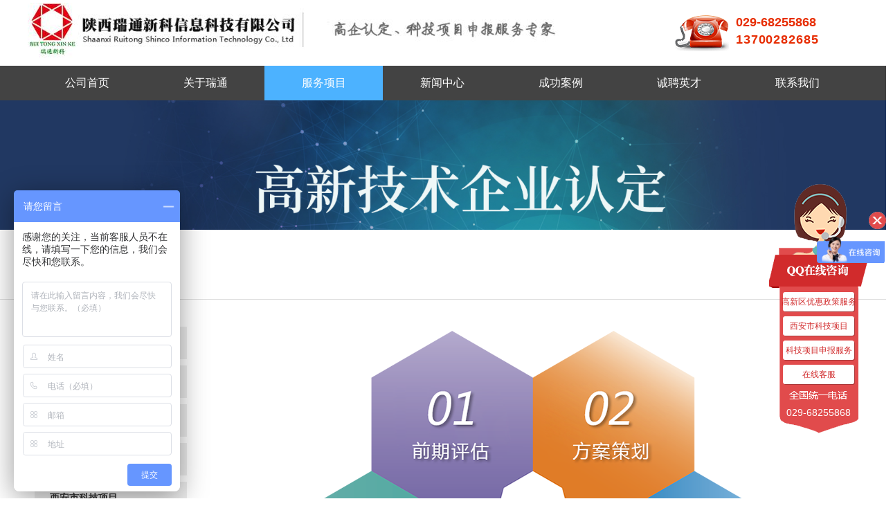

--- FILE ---
content_type: text/html; charset=utf-8
request_url: http://www.sxrtxk.com/list/index/cid/298.html
body_size: 4741
content:
<!doctype html>
<html>
<head>
<meta http-equiv="Content-Type" content="text/html; charset=utf-8" />
<meta http-equiv="X-UA-Compatible" content="IE=edge">
<title>高企认定,科技型中小企业,研发费用加计扣除,陕西瑞通新科-陕西瑞通新科信息科技有限公司</title><meta name="keywords" content="高企认定,科技型中小企业,研发费用加计扣除,陕西瑞通新科" /> 
<meta name="description" content="前期评估-方案策划-材料准备-专家评审-公告发证-领取奖励" />
<link href="/Public/default/css/css.css" rel="stylesheet" type="text/css" />
<link href="/Public/default/css/animate.css" rel="stylesheet" type="text/css" />
<script type="text/javascript" src="/Public/default/js/jquery-1.9.1.min.js" ></script>
<script type="text/javascript" src="/Public/default/js/jquery.SuperSlide.2.1.1.js" ></script>
<script type="text/javascript" src="/Public/default/js/wow.js" ></script>

<script>
if (!(/msie [6|7|8|9]/i.test(navigator.userAgent))){
	 new WOW().init();
	};
</script>

<!--[if IE 6]
<script src="/Public/default/js/DD_belatedPNG_0.0.8a-min.js" language="javascript" type="text/javascript"></script>
<script>
  DD_belatedPNG.fix('#top_logo');   /* string argument can be any CSS selector */
</script>
[endif]-->

<meta name="__hash__" content="9070a4c248f2cdca77762d43aff7ea2e_c32b9c7f54e6ae826b9feb5eb73410a5" /></head>

<body>
<div class="header">
    <div class="warp">
		<div class="logo"><a href="http://www.sxrtxk.com/" title="陕西瑞通新科信息科技有限公司"><img src="/uploads/img1/20190521/5ce35be81fb4b.png!800X800.jpg" alt="陕西瑞通新科信息科技有限公司"></a></div>
		<div class="pcall">
			<img class="img1" src="/Public/default/images/call.png"/>
			<div class="header_tel">
				<p>029-68255868</p>
				<p>13700282685</p>
			</div>
			<div class="clear"></div>
		</div>
		<div class="clear"></div> 	
	</div>
</div>
<div class="nav">    
	<div class="warp">
	    <ul>
		    <li class=""><a href="http://www.sxrtxk.com/" title="陕西瑞通新科信息科技有限公司">公司首页</a></li>
		    										<li class=""><a href="/list/index/cid/242.html" title='关于瑞通'>关于瑞通</a>	
			<!-- 二级导航开关配置 -->
			<ul>  
					             
				</ul>		    </li>			<li class="hover"><a href="/list/index/cid/278.html" title='服务项目'>服务项目</a>  
				
			<!-- 二级导航开关配置 -->
			<ul>  
					<li>
						 	<a href='/list/index/cid/278.html' title='高新技术企业认定'>高新技术企业认定</a>
						</li><li>
						 	<a href='/list/index/cid/279.html' title='研发费用加计扣除'>研发费用加计扣除</a>
						</li><li>
						 	<a href='/list/index/cid/280.html' title='高新区优惠政策服务'>高新区优惠政策服务</a>
						</li><li>
						 	<a href='/list/index/cid/281.html' title='企业技术中心认定'>企业技术中心认定</a>
						</li><li>
						 	<a href='/list/index/cid/283.html' title='西安市科技项目'>西安市科技项目</a>
						</li><li>
						 	<a href='/list/index/cid/282.html' title='科技项目申报服务'>科技项目申报服务</a>
						</li><li>
						 	<a href='/list/index/cid/302.html' title='双软评估'>双软评估</a>
						</li><li>
						 	<a href='/list/index/cid/306.html' title='科技型中小企业'>科技型中小企业</a>
						</li>             
				</ul>		    </li>			<li class=""><a href="/list/index/cid/259.html" title='新闻中心'>新闻中心</a>  
				
			<!-- 二级导航开关配置 -->
			<ul>  
					<li>
						 	<a href='/list/index/cid/259.html' title='公司新闻'>公司新闻</a>
						</li><li>
						 	<a href='/list/index/cid/260.html' title='通知公告'>通知公告</a>
						</li><li>
						 	<a href='/list/index/cid/270.html' title='政策法规'>政策法规</a>
						</li>             
				</ul>		    </li>							<li class=""><a href="/list/index/cid/265.html" title='成功案例'>成功案例</a>	
			<!-- 二级导航开关配置 -->
			<ul>  
					             
				</ul>		    </li>							<li class=""><a href="/list/index/cid/240.html" title='诚聘英才'>诚聘英才</a>	
			<!-- 二级导航开关配置 -->
			<ul>  
					             
				</ul>		    </li>							<li class=""><a href="/list/index/cid/180.html" title='联系我们'>联系我们</a>	
			<!-- 二级导航开关配置 -->
			<ul>  
					             
				</ul>		    </li>
		</ul>
		<div class="clear"></div> 
	</div>
</div>


<!-- 二级banner -->
<div class="banner_ej">
		<img src="/uploads/img1/20220920/63296f3f6295b.png" alt="高新技术企业认定" width="100%">
</div>

<div class="clear"></div>

<div class="content">
		

		
	<div class="lefttop">
	<h3 class="left_title">
		<span>服务项目</span>	
		<p>Service</p>
	</h3>
	</div>
<div class="left fl">
	<div class="left_nav">
		<ul>	
						<li class="hover"><a href="/list/index/cid/278.html" title="高新技术企业认定">高新技术企业认定</a></li>			<li class=""><a href="/list/index/cid/279.html" title="研发费用加计扣除">研发费用加计扣除</a></li>			<li class=""><a href="/list/index/cid/280.html" title="高新区优惠政策服务">高新区优惠政策服务</a></li>			<li class=""><a href="/list/index/cid/281.html" title="企业技术中心认定">企业技术中心认定</a></li>			<li class=""><a href="/list/index/cid/283.html" title="西安市科技项目">西安市科技项目</a></li>			<li class=""><a href="/list/index/cid/282.html" title="科技项目申报服务">科技项目申报服务</a></li>			<li class=""><a href="/list/index/cid/302.html" title="双软评估">双软评估</a></li>			<li class=""><a href="/list/index/cid/306.html" title="科技型中小企业">科技型中小企业</a></li>		</ul>
	</div>
	</div>
<script type="text/javascript">
$(function(){
	$('.right').css({'width':'940px'})
})
</script>

	<div class="lefttop">
	<h3 class="left_title">	
		<span>服务项目</span>
		<p>Service</p>
	</h3>
	</div>

<!--<div class="left_contact_title">
    <span>联系方式</span>
    <p>13700282685</p>
</div>
<div class="left_contact">
    <p class="left_qq"><a href="tencent://message/?uin=3034084137&Site=SuperNic&Menu=yes ">3034084137</a></p>
	<p class="left_address">陕西省西安市高新区锦业路6号绿地领海大厦1幢11505室</p>
</div>

<div class="left_news_title">
	<span>最新新闻</span>
	<a href="/list/index/cid/1.html" title="更多">>更多</a>
</div>
<div class="left_news">
	<ul>	
			</ul>
</div> -->



	<div class="right fr">
	    <div class="right_title">
			<span class="right_name">服务流程</span>
			<p>您当前的位置：<a href="http://www.sxrtxk.com/">首页</a>&gt;&gt;<a href="/list/index/cid/219.html">服务项目</a>&gt;&gt;<a href="/list/index/cid/278.html">高新技术企业认定</a>&gt;&gt;<a href="/list/index/cid/298.html">服务流程</a></p>
		</div>
		<div class="right_con">
		<p style="text-align: center;"><img src="/uploads/img1/20190321/1553151128477351.png" title="1553151128477351.png" alt="a817fb3905e650aef2f68f99099e080a.png"/></p>		</div>						
	</div>
	<div class=" clear"></div>

</div>

<div class="foot">
	<div class="footnav">
						<a href="/list/index/cid/242.html" title="关于瑞通">关于瑞通</a><a href="/list/index/cid/278.html" title="服务项目">服务项目</a>
			<a href="/list/index/cid/259.html" title="新闻中心">新闻中心</a>
							<a href="/list/index/cid/265.html" title="成功案例">成功案例</a>				<a href="/list/index/cid/240.html" title="诚聘英才">诚聘英才</a>				<a href="/list/index/cid/180.html" title="联系我们">联系我们</a>	</div>
	<div class="footlink">
		<span>友情链接：</span>
		<a href="http://www.qyec.com" target="_blank" title="企商网">企商网</a><a href="http://www.xazcit.com" target="_blank" title="至成科技">至成科技</a>	</div>
	<div class="footprobox">
		<div class="linbox">
			<h2>在线留言</h2>
			<form action="/list/guestbook_add.html" method="post">
				<ul>
					<li><input type="text" name="username" placeholder="姓&nbsp;名" /></li>
					<li><input type="text" name="tel" placeholder="手机号码"/></li>
					<li><textarea name="content" placeholder="内&nbsp;容"></textarea></li>
					<li>
						<input type="text" name="vcode" placeholder="验证码" style="width: 170px;float: left;"/>
						<img src="/home/public/verify.html" alt="验证码" id="VCode" style="height:32px;width:140px;margin-left:15px;float:left;border-radius:5px;" onClick="javascript:changeVcode(this);"/>
						<div class="clear"></div>
					</li>
					<div class="clear"></div>
					<li><input class="btn" type="submit" value="提交"/></li>
				</ul>
			<input type="hidden" name="__hash__" value="9070a4c248f2cdca77762d43aff7ea2e_c32b9c7f54e6ae826b9feb5eb73410a5" /></form>
		</div>
		<div class="xxzl">
			<p>咨询热线：</p>
			<h2>029-68255868</h2>
			<p>地&nbsp;&nbsp;&nbsp;址：陕西省西安市高新区锦业路6号绿地领海大厦1幢11505室</p>
			<p>联系人：宋经理</p>
			<p>手&nbsp;&nbsp;&nbsp;机：13700282685</p>
			<p>电&nbsp;&nbsp;&nbsp;话：029-68255868,68255869</p>
			<p>
				邮&nbsp;&nbsp;&nbsp;箱：<a href="mailto:asxrtxk@126.com" title="点击发送邮件到sxrtxk@126.com">sxrtxk@126.com</a>&nbsp;&nbsp;&nbsp;QQ群：530981996			</p>
		</div>
		<div class="footerwm">
			<ul>
				<li><img src="/uploads/img1/20200224/5e532ef38f149.jpg!800X800.jpg" alt="订阅号二维码"/><p>订阅号二维码</p></li>
				<li><img src="/uploads/img1/20200224/5e532c2c50afc.jpg!800X800.jpg" alt="服务号二维码"/><p>服务号二维码</p></li>
			</ul>
		</div>
	</div>
	<div class="clear"></div>
</div>
<div class="footbot">
	© Copyright 2018-2025陕西瑞通新科信息科技有限公司&nbsp;&nbsp;&nbsp;
	<span class="industry"><a href="https://beian.miit.gov.cn" target="_blank">陕ICP备17023762号-1</a></span>&nbsp;&nbsp;&nbsp;
	技术支持：<a href="http://www.xazcit.com" target="_blank" title="西安至成信息科技有限公司">至成科技</a>&nbsp;&nbsp;&nbsp;
	<script>
var _hmt = _hmt || [];
(function() {
  var hm = document.createElement("script");
  hm.src = "https://hm.baidu.com/hm.js?6b78daccd21321dfd41000fc6466a559";
  var s = document.getElementsByTagName("script")[0]; 
  s.parentNode.insertBefore(hm, s);
})();
</script>

</div>

		<div class="onlinebox">
			<div class="olboxtop">
				<div class="closeol"></div>
			</div>
			<ul>
				<li>
						<a href="/list/index/cid/280.html" title="高新区优惠政策服务">高新区优惠政策服务</a>
					</li><li>
						<a href="/list/index/cid/283.html" title="西安市科技项目">西安市科技项目</a>
					</li><li>
						<a href="/list/index/cid/282.html" title="科技项目申报服务">科技项目申报服务</a>
					</li>				<li><a href="tencent://message/?uin=3034084137&Site=SuperNic&Menu=yes" title="在线客服">在线客服</a></li>
			</ul>
			<div class="olboxbot">029-68255868</div>
		</div>
		<script type="text/javascript">
		$(function(){
			$('.closeol').click(function(){$('.onlinebox').fadeOut()})
		})
		</script>

<script type="text/javascript">
function changeVcode(obj){
	$("#VCode").attr("src",'/home/public/verify.html'+ '#'+Math.random());
	return false;
}
</script>



<script type="text/javascript">
$(window).scroll(function(){
//lefttop特效
if($(window).scrollTop() >= 370){
$(".lefttop").addClass("lefteffect");
} else{
$(".lefttop").removeClass("lefteffect");
}
});
// 禁用右键:
function stop(){
    return false;
}
document.oncontextmenu=stop;
document.onselectstart=stop;
//禁止ctrl+s保存功能
window.addEventListener('keydown', function (e) {
    if(e.keyCode == 83 && (navigator.platform.match('Mac') ? e.metaKey : e.ctrlKey)){
        e.preventDefault();
    }
})
</script>





</body>
</html>

--- FILE ---
content_type: text/css
request_url: http://www.sxrtxk.com/Public/default/css/css.css
body_size: 13981
content:
body{ margin:0 auto; padding:0; font-size:12px; font-family:Microsoft YAHEI, Arial, Helvetica, sans-serif; color:#333; min-width:1200px;}
body,html,h1,h2,h3,h4,h5,h6,hr,p,dl,dt,dd,ul,ol,li,pre,form,button,input,textarea,th,select{margin:0;padding:0;}
h1,h3,h3,h4{ font-size:14px;}
.clear{ clear:both;}
a{ color:#333; text-decoration:none;}
a:hover{ text-decoration: none; color:#eb2914;}
img{ border:0 none; vertical-align:top;}
ul li{list-style:none;}
.warp { width:1200px; margin:0 auto;} 
.inp_one { width:200px; height:25px; line-height:25px;}
.inp_small { width:100px; height:25px; line-height:25px;}
#VCode { cursor:pointer;}
.mt {}
.blue { color:#0037FF;}

/*top*/
.header { width:100%; height:95px; background:#fff; margin:0 auto;}
.header .logo { height:80px; float:left; margin-top:4px;}
.header .pcall{float: right;margin-right: 35px;height: 70px;width: 230px;}
.header .pcall img{float: left;}
.header .pcall img.img1{margin-top: 21.5px;margin-right: 10px;}
.header .pcall .header_tel{float:left;width: 135px;height: 60px;margin-top: 20px;line-height: 25px;color:#E72D02;font-size: 18px;font-weight: bold;}
.header .pcall .header_tel p:last-child{letter-spacing: 0.85px;}

/*导航*/
.nav { width:100%; margin:0 auto; height:50px; line-height:50px; background:#434343; position:relative; z-index:999;}
.nav li { width: 171px; float:left; position:relative; text-align:center;}
.nav li a { display:block;  font-size:16px; color:#fff;}
.nav li:hover,.nav li.hover{background: #4CB2FF;color: #fff;}
.nav li:hover ul { display:block;}
.nav li ul {border-top: 1px transparent solid; display:none; position:absolute; top:50px; right:0px;  width:171px;}
.nav li li { float:none; padding:0px; margin:0 auto; line-height:46.5px;background:#4CB2FF;}
.nav li li a:hover{ color:#000;}


/*banner*/
.banner { width:100%; margin:0 auto; position:relative; overflow:hidden;}
.banner .hd { display:none;}
.banner .bd { width:100%; position:relative; z-index:0;}
.banner .bd li { width:100%; position:relative;}
.banner .bd li a { display:block; width:100%;}
.banner .bd img { display:block; width:100%;}
.banner .prev,.banner .next{transition: all 0.3s; position:absolute; left:3%; top:50%; margin-top:-25px; display:block; width:32px; height:40px; background:url(../images/slider-arrow.png) -110px 5px no-repeat; filter:alpha(opacity=0);opacity:0;}
.banner:hover .prev,.banner:hover .next{filter:alpha(opacity=100);opacity:1;}
.banner .next{ left:auto; right:3%; background-position:8px 5px;}
.banner .prev:hover,.banner .next:hover{ filter:alpha(opacity=100);opacity:1;}
.banner_ej { width:100%; margin:0 auto;}
.banner_ej img { width:100%;}

/*友情链接*/
.link { background:#f4f4f4; padding:10px 50px; color:#666; font-size:14px; line-height:35px; margin:20px auto 0 auto;}
.link a { color:#d7d7d7; margin:0 10px 0 15px; color:#666;}

/*脚部*/
.footer { width:100%; margin-top:20px; background:#015eb8; text-align:center; line-height:25px; font-size:14px; color:#fff; padding-bottom:30px;}
.footer a { color:#fff;}
.footer .fotnav { width:100%; background:#0067cb; height:40px; line-height:40px; margin-bottom:30px;}
.footer .fotnav a { margin:0 10px;}

/*在线客服*/
.hide {display: none;}
#leftsead{width:161px;height:290px;position:fixed;bottom:15%;right:0px; z-index:100;}
*html #leftsead{margin-top:258px;position:absolute;top:expression(eval(document.documentElement.scrollTop));}
#leftsead li{width:161px;height:50px;}
#leftsead li img{float:right;}
#leftsead li a{height:49px;float:right;display:block;min-width:47px;max-width:161px;}
#leftsead li a .shows{display:block;}
#leftsead li a .hides{margin-right:-143px;cursor:pointer;cursor:hand;}
#leftsead li a.youhui .hides { display:none;position:absolute;right:143px;}
#leftsead li a.youhui .erwm { display:block; position:absolute; right:0px; top:27px; border:1px dashed #eb2914; padding:5px; background:#fff;}
#p2{width:112px;background-color:#A7D2A9;height:47px;margin-left:47px;border:1px solid #8BC48D;text-align:center;line-height:47px}
#p3{width:112px;background-color:#EC9890;height:47px;margin-left:47px;border:1px solid #E6776C;text-align:center;line-height:47px}
#p1{width:47px;height:49px;float:left}

/************************************************ 首页代码 （多余不用请删除） start*****************************************************/

/**栏目标题**/
.marg { margin:0 30px;}
.title { font-weight:100; font-size:16px; color:#333; border-bottom:1px solid #ddd; height:35px; line-height:35px; margin-bottom:15px;}
.title span { float:left; padding-right:15px; border-bottom:1px solid #f30; height:35px;}
.title a { float:right; font-size:12px; color:#999;}

/**单条列表新闻**/
.only_news { width:380px; float:left; margin-top:20px;}
.only_news .news { width:100%;}
.only_news .news li { padding-left:15px; border-bottom:1px dashed #ddd; font-size:14px; line-height:31px; background:url(../images/newsbg2.png) no-repeat 0 14px;}
.only_news .news li a { float:left; width:70%; overflow:hidden; text-overflow:ellipsis; white-space:nowrap;}
.only_news .news li span { float:right; color:#999; font-size:12px;}

/**带缩略图新闻**/
.pic_news { width:380px; float:left; margin-top:20px;}
.pic_news .news { width:100%;}
.pic_news .news li { margin-bottom:10px; padding-bottom:10px; border-bottom:1px dashed #ddd;}
.pic_news .news li .img { float:left; width:100px; height:60px; border:1px solid #eee;}
.pic_news .news li .img img { width:100%;}
.pic_news .news li .mesg { float:right; width:265px;}
.pic_news .news li .mesg h3 { font-weight:100; font-size:14px;}
.pic_news .news li .mesg h3 a { color:#333; display:block; width:100%; overflow:hidden; text-overflow:ellipsis; white-space:nowrap;}
.pic_news .news li .mesg h3 a:hover { color:#f30;}
.pic_news .news li .mesg p { font-size:12px; color:#999; margin-top:5px; line-height:20px;}

/**首条推荐新闻**/
.tj_news { width:380px; float:left; margin-top:20px;}
.tj_news .news { width:100%;}
.tj_news .news .first_art { margin-bottom:5px; padding-bottom:10px; border-bottom:1px dashed #ddd;}
.tj_news .news .first_art .img { float:left; width:100px; height:60px; border:1px solid #eee;}
.tj_news .news .first_art .img img { width:100%;}
.tj_news .news .first_art .mesg { float:right; width:265px;}
.tj_news .news .first_art .mesg h3 { font-weight:100; font-size:14px;}
.tj_news .news .first_art .mesg h3 a { color:#333; display:block; width:100%; overflow:hidden; text-overflow:ellipsis; white-space:nowrap;}
.tj_news .news .first_art .mesg h3 a:hover { color:#f30;}
.tj_news .news .first_art .mesg p { font-size:12px; color:#999; margin-top:5px; line-height:20px;}
.tj_news .news li { padding-left:15px; border-bottom:1px dashed #ddd; font-size:14px; line-height:30px; background:url(../images/newsbg2.png) no-repeat 0 14px;}
.tj_news .news li a { float:left; width:70%; overflow:hidden; text-overflow:ellipsis; white-space:nowrap;}
.tj_news .news li span { float:right; color:#999; font-size:12px;}

/**选项卡多栏目新闻**/
.tab_news { width:380px; float:left; margin-top:20px;}
.tab_news .news { width:100%;}
.tab_news .news .hd { height:35px; line-height:34px; padding:0 10px; margin-bottom:15px; border-bottom:1px solid #f30;}
.tab_news .news .hd li { float:left; padding:0 15px; font-size:16px; cursor:pointer;}
.tab_news .news .hd li.on { color:#f30; border:1px solid #f30; border-bottom:1px solid #fff;}
.tab_news .news .bd .bigimg { width:800px; height:500px; margin:0 auto;}

/**带幻灯片新闻**/
.slide_news { width:790px; float:right; margin-top:20px;}
.slide_news .news { width:100%;}
.slide_news .news .slide_pic { width:380px; height:235px; float:left; position:relative; border:1px solid #ddd;}
.slide_news .news .slide_pic .hd { width:100%; height:30px; line-height:30px; text-align:right; overflow:hidden; position:absolute; right:10px; bottom:0px; z-index:1;}
.slide_news .news .slide_pic .hd li { display:inline-block; margin-right:2px; width:15px; height:15px; line-height:15px; text-align:center; background:#fff; cursor:pointer; border-radius:50%;}
.slide_news .news .slide_pic .hd li.on { background:#f00; color:#fff;}
.slide_news .news .slide_pic .bd {}
.slide_news .news .slide_pic .bd li { position:relative;}
.slide_news .news .slide_pic .bd img { width:380px; height:235px; display:block;}
.slide_news .news .slide_pic .bd p { position:absolute; bottom:0; width:100%; text-indent:1em; background:#000; color:#fff; font-size:14px; line-height:30px;}
.slide_news .news .slide_new { width:390px; float:right;}
.slide_news .news .slide_new li { padding-bottom:10px; margin-bottom:10px; border-bottom:1px dashed #ddd;}
.slide_news .news .slide_new li:last-child { border:none;}
.slide_news .news .slide_new .time { float:left; line-height:25px; width:60px; background:#ccc; padding:3px; text-align:center; color:#fff;}
.slide_news .news .slide_new .time span { display:block; background:#fff; color:#666; line-height:30px; font-size:20px; margin-bottom:2px;}
.slide_news .news .slide_new .mesg { float:right; width:310px;}
.slide_news .news .slide_new .mesg h3 { font-weight:100; font-size:14px;}
.slide_news .news .slide_new .mesg h3 a { color:#333; display:block; width:100%; overflow:hidden; text-overflow:ellipsis; white-space:nowrap;}
.slide_news .news .slide_new .mesg h3 a:hover { color:#f30;}
.slide_news .news .slide_new .mesg p { font-size:12px; color:#999; margin-top:5px; line-height:20px;}

/**循环滚动的图片**/
.cycle_pic { width:100%; margin-top:20px;}
.pic_scroll { width:100%; position:relative;}
.pic_scroll .hd { position:absolute; height:10px; top:-38px; right:40px; width:100px;}
.pic_scroll .hd .prev,.pic_scroll .hd .next { display:block; width:5px; height:9px; float:right; margin-right:5px; overflow:hidden; cursor:pointer; background:url(../images/arrow.png) no-repeat;}
.pic_scroll .hd .next { background-position:0 -50px;}
.pic_scroll .hd .prevStop { background-position:-60px 0;}
.pic_scroll .hd .nextStop { background-position:-60px -50px;}
.pic_scroll .bd {}
.pic_scroll .bd li { margin-right:10px; float:left; _display:inline; overflow:hidden; text-align:center;}
.pic_scroll .bd li .pic { text-align:center; }
.pic_scroll .bd li .pic img { width:290px; height:160px; display:block; border:1px solid #ccc;}
.pic_scroll .bd li .pic a:hover img { border-color:#999;}
.pic_scroll .bd li .mesg { line-height:25px; margin-top:10px; font-size:14px; padding:0 20px; overflow:hidden; text-overflow:ellipsis; white-space:nowrap;}

/**图片带详情展示 + 相关阅读**/
.pro_pic { width:100%; margin-top:20px;}
.pro_pic li { float:left; width:292px; margin-right:10px;}
.pro_pic li:nth-child(4) { margin-right:0;}
.pro_pic li img { width:290px; height:160px; display:block; border:1px solid #ccc; margin-bottom:5px;}
.pro_pic li:hover img { border-color:#999;}
.pro_pic li h3 { font-weight:100; font-size:14px; line-height:30px; overflow:hidden; text-overflow:ellipsis; white-space:nowrap;}
.pro_pic li p { line-height:22px; color:#999; font-size:12px; text-indent:2em;}
.pro_pic li p a { margin-left:10px; color:#f30;}

/**简介**/
.about_us { width:100%; margin-top:20px;}
.about_us .img { float:left; width:400px; height:210px; margin:0 15px 10px 0; border:1px solid #ddd; padding:3px;}
.about_us .img img { width:100%;}
.about_us .mesg { font-size:12px; color:#444; line-height:25px;}
.about_us .mesg a { margin-left:10px; color:#f30;}

/************************************************ 首页代码 （多余不用请删除） end*****************************************************/

/*** 子页公用当前位置、栏目标题及二级栏目 ***/
.c_position { line-height:40px; border-bottom:1px solid #eee; padding-left:20px; background:url(../images/position.png) no-repeat left center; text-align:left; margin-bottom:30px;}

/*左侧公共*/
.fl { float:left;}
.fr { float:right;}
.content { width:1200px; margin:0 auto;position: relative;}
.left { width:240px; margin-top:30px;}
.lefttop{width: 1300px;left: -50px; position: absolute;top: -100px;height: 50px;background:#fff; padding:25px 0;border-bottom: 1px #ddd solid;
    transition: 0.5s;
    transform-origin: bottom center;
    -webkit-transform-origin: center bottom;
    -ms-transform-origin: center bottom;

}
.left_title {text-align: left;padding-left: 50px;}
.left_title span { font-size: 20px;}
.left_title p {color: #c1c1c1;
    font-size: 16px;font-weight: normal;}
.lefteffect{
    /* visibility: hidden; */
    -webkit-transform: rotateX(90deg) rotateZ(0);
    transform: rotateX(90deg) rotateZ(0);
    border-bottom: 1px solid #d9d9d9;
    /* transform-origin: center bottom; */
    /* padding: 0; */
    /* border: none; */
   /*opacity: 0;*/
}


.left_nav { height:auto; margin-bottom:20px; padding:10px 10px 0 10px;}
.left_nav li a { background:#eee; color:#333; display:block; font-size:14px; line-height:47px; font-weight:700; height:47px; margin:0 auto 9px;text-align: left;margin-left:0px;padding-left: 20px;transition: all 0.3s; border-left: 2px transparent solid;}
.left_nav .hover a,.left_nav li:hover a { border-left: 2px #2196f3 solid; color: #2196f3;}
.left_nav li:hover a{margin-left: 10px;}
.left_contact_title { background:url(../images/left_contatc.jpg) no-repeat scroll 0 0; height:126px; overflow:hidden;}
.left_contact_title span { color:#fff600; display:block; font-size:24px; line-height:38px; height:38px; margin-top:15px; text-indent:84px; width:100%;}
.left_contact_title p { color:#fff600; font-size:29px; line-height:36px; height:36px; text-align:center; width:100%;}
.left_contact p { font-size:14px; line-height:25px; height:auto; margin:6px auto; padding-left:25px;}
.left_contact { background:#ddd; height:auto; margin-bottom:20px; overflow:hidden; padding:10px 20px;}
.left_address { background:url(../images/icons3.png) no-repeat 0 2px;}
.left_qq { background:url(../images/icons4.png) no-repeat 0 2px;}
.left_news_title { background:#0067cb; height:50px; overflow:hidden;}
.left_news_title span { color:#fff; float:left; font-size:16px; line-height:50px; padding-left:18px;}
.left_news_title a { color:#fff; float:right; font-size:12px; line-height:50px; margin-right:16px;}
.left_news { border:1px solid #d4d4d4; border-top:none; padding-bottom:20px;}
.left_news li { border-bottom:1px dotted #8d8d8d; color:#393a3a; font-size:14px; line-height:41px; height:41px; margin:0 auto; overflow:hidden; text-indent:4px; margin:0 15px; text-overflow:ellipsis; white-space:nowrap;}

/*右侧公共*/
.right { width:1200px; overflow:hidden; margin-top:30px;}
.right_title { border-bottom:2px solid #ccc; height:50px; width:100%;display: none;}
.right_name { color:#0067cb; float:left; font-size:20px; font-weight:bolder; line-height:50px; border-bottom:2px solid #0067cb; padding:0 20px 0 5px;}
.right_title p { color:#333; float:right; font-size:14px; line-height:50px;}
.right_title p a { color:#0067cb;}
.right_con { color:#333; font-size:14px; line-height:30px; height:auto; margin:16px 0; overflow:hidden; width:100%; min-height:500px;}

/*公用通栏*/
.c_ompany { width:100%; text-align:center; border-bottom:3px solid #ccc; padding-bottom:10px; margin-bottom:30px;}
.c_ompany h3 { font-size:30px; line-height:22px; text-align:center; font-weight:100; margin-bottom:20px; color:#0067cb;}
.c_ompany h3 i { font-style:normal; display:block; margin:0 auto; width:30px; height:1px; background:#f30; margin-top:10px;}
.c_ompany h3 span { font-size:17px; color:#666;}
.c_ompany li { display:inline-block; border:1px solid #0067cb; margin:10px; line-height:30px; font-size:14px;}
.c_ompany li a { display:block; color:#0067cb; padding:0 15px;}
.c_ompany li:hover { background:#eb2914; border:1px solid #eb2914;}
.c_ompany li:hover a { color:#fff;}

/*详情页公用*/
.time_click { font-size:12px; text-align:center; color:#666; line-height:50px;}
.lh { font-size:14px; line-height:28px;}
.show_h3 { font-size:30px; text-align:center; border-bottom:1px solid #eee; padding-bottom:10px; margin:20px auto 30px auto; color:#0067cb;}
.show_sxp { text-align:left; clear:both; font-size:14px; line-height:35px; color:#020202;}
.show_sxp a { color:#666;}

/*分页*/
.scott { overflow:hidden; text-align:center; line-height:30px; padding:10px 0; font-size:14px; letter-spacing:2px;}
.scott a { border:1px solid #0067cb; padding:5px 15px; margin-right:10px;}
.scott a:hover { border:1px solid #0067cb; text-decoration:none; color:#0067cb;}
.scott a:active { border:1px solid #0067cb; text-decoration:none; background:#0067cb;}
.scott .current { border:1px dashed #0067cb; padding:5px 15px; font-weight:bold; color:#fff; margin:0 10px; background:#0067cb;}
.scott .disabled { border:1px dashed #0067cb; padding:5px 15px; color:#0067cb; margin-right:10px;}

/**/
.box_large {width:890px; overflow:hidden;margin: auto;}

/*联系我们单独页面*/
.c_ontact { width:100%; margin-bottom: 20px;}
.c_ontact .compan { width:100%; background:#f5f4f4; text-align:center; position:relative; line-height:30px; padding:15px 0;}
.c_ontact .compan p { font-size:16px; color:#e29613;}
.c_ontact .compan h1 { font-size:30px; color:#222; font-weight:100; margin:5px 0;}
.c_ontact .compan span { display:block; font-size:13px; color:#999; letter-spacing:1px;}
.c_ontact .compan i { display:block; width:94px; height:47px; position:absolute; bottom:-47px; left:0; right:0; margin:0 auto; background:url(../images/contact_ico.png) no-repeat 0 0;}
.c_ontact .contac_t { padding-top:50px; padding-left:20px;}
.c_ontact .contac_t li { float:left; width:40%; padding-left:46px; line-height:45px; background-position:left center; background-repeat:no-repeat; margin-top:10px;}
.c_ontact .contac_t .ct1 { background-image:url(../images/contact_ico06.png);}
.c_ontact .contac_t .ct3 { background-image:url(../images/contact_ico01.png); width:400px;}
.c_ontact .contac_t .ct4 { background-image:url(../images/contact_ico04.png);}
.c_ontact .contac_t .ct5 { background-image:url(../images/contact_ico05.png);}
.c_ontact .contac_t .ct6 { background-image:url(../images/contact_ico03.png); }
.c_ontact .contac_t .ct2 { background-image:url(../images/contact_ico02.png); }
.c_ontact .cont_map { width:100%; height:64px; background:url(../images/contact_map.png) no-repeat center top; margin:40px auto 30px auto;}

/*下载模型*/
.downRbox { border-bottom:1px solid #eee; overflow:hidden; padding:0 0 15px;}
.downRli { background:#eee; height:115px; margin:15px 0 0;}
.downRliImg { float:left; height:64px; margin:28px 0 0 25px; width:64px;}
.downRliImg img { height:64px; width:64px;}
.downRliTime { float:left; height:64px; margin-top:24px; text-align:center; width:118px;}
.downRliTime .day { font-size:42px;}
.downRliTime .year, .downRliTime .mouth { font-size:18px;}
.downRliCp { border-left:1px solid #333; float:left; height:64px; margin:28px 0 0; padding:0 30px; width:500px;}
.downRliCp .titl { display:block; font-weight:bold; overflow:hidden;}
.downRliCp .text { display:block; margin-top:10px;}
.downRliCp .link { color:#e60012; display:block; margin-top:5px;}
.downRliBtn { float:right; margin:28px 20px 0 0;}
.downRliBtn1, .downRliBtn2 { background:#fff; border:1px solid #ccc; border-radius:3px; cursor:pointer; font-size:12px; height:26px; line-height:26px; margin-bottom:8px; text-align:center; width:80px;}
.downRliBtn1 a { color:#e60012;}
.downRliBtn1:hover { border:1px solid #e60012;}
.downRliBtn2 { color:#b7b7b7;}

/*图片列表*/
.picli { width:100%;}
.picli li { width:285px; height:260px; text-align:center; margin:5px 7px 20px 7px;display: inline-block; position:relative; }
.picli li:hover {box-shadow:0px 2px 2px #ccc;}
.picli li a { display:block; width:100%;}
.picli li img { width:100%;}
.picli li:hover .wenzi  {}
.picli li .wenzi {position:absolute; bottom:0;  width:100%;}
.picli li span { display:block;text-align:center; color:#605f5f; font-size:16px; line-height:30px; overflow: hidden; text-overflow:ellipsis; white-space:nowrap;}
.picli li span:hover{color:#FF1D00;}
.picli li p {height: 30px; font-size:12px; text-align:left; color:#959393; line-height:20px; text-indent:2em; padding:0 10px 10px 10px;}

/*产品详情*/
.show_proimg { width:70%; overflow:hidden; position:relative; margin:0 auto 20px;}
.show_proimg .hd { display:none;}
.show_proimg .bd { position:relative; height:100%; z-index:0;}
.show_proimg .bd li { zoom:1; vertical-align:middle;}
.show_proimg .bd img { width:100%; display:block;}
.show_proimg .prev,.show_proimg .next{ position:absolute; left:3%; top:50%; margin-top:-25px; display:block; width:32px; height:40px; background:url(../images/slider-arrow.png) -110px 5px no-repeat; filter:alpha(opacity=50);opacity:0.5;}
.show_proimg .next{ left:auto; right:3%; background-position:8px 5px;}
.show_proimg .prev:hover,.show_proimg .next:hover{ filter:alpha(opacity=100);opacity:1;}

.img_show { max-width:100%; margin:10px auto; text-align:center;}
.img_show img { max-width:100%;}
.show_soft { width:100%; margin-top:20px; clear:both; text-align:center;}
.show_soft a {width: 288px;float: left;display: block; line-height:30px; color:#000; font-size:16px; border-radius:4px; overflow:hidden;margin: 5px 5px;border: 1px #ccc solid;}
.show_soft a img{width: 100px;}
.show_soft a h2{font-size: 14px;overflow: hidden;text-overflow: ellipsis;white-space: nowrap;}
.show_soft a p{background:#0069D6;font-weight: bold;color: #fff;}
.pro_h3 { line-height:35px; padding:0 10px; font-size:14px; font-weight:bold; background:#eee; margin:30px auto 20px auto;}

/*新闻模型*/
.con3_right li {width: 47%;float: left;margin-bottom: 50px;margin-right: 3%;}
.con3_right li img{width: 440px;height: 145px;}
.con3_link { float:left;width: 100%;}
.con3_link h2{ color:#333;font-size: 14px;overflow: hidden;text-overflow: ellipsis;white-space: nowrap;}
.con3_link p { color:#858586; font:14px/28px "microsoft yahei"; height:52px; overflow:hidden;text-overflow: ellipsis;display: -webkit-box;-webkit-line-clamp: 2;-webkit-box-orient: vertical;}
.con3_link p a { margin-left:10px; color:#f30;}
.con3_date { background:#0067cb; float:left; height:90px; text-align:center; top:14px; width:90px;margin-right: 10px;}
.con3_date h1 { color:#fff; font:36px/60px "microsoft yahei"; text-align:center;}
.con3_date span { color:#fff; font:12px/20px "microsoft yahei"; height:20px; text-align:center; width:100%;}

/*在线留言*/
.company { margin-left:50px;}
.company li { margin-top:27px;}
.company_l { margin-left:4px; width:327px;}
.company_r { color:#434343; margin-right:4px; text-indent:2em;}
.company_r span { display:block; line-height:26px; margin-top:26px;}
.company_bot { margin-bottom:175px;}
.main_ly li { clear:both; color:#3c3b3b; font-size:16px; line-height:30px; padding:0 0 12px;}
.main_ly_t1 { float:left; width:70px; line-height:30px; font-size:16px;}
.main_ly_t2 { color:#999999; float:left; font-size:14px; padding:0 0 0 15px; line-height:30px;}
.main_bd { border:1px solid #dddddd; float:left; height:29px; line-height:29px; padding:0 0 0 5px; width:230px;}
.main_bd1 { border:1px solid #dddddd; float:left; font-size:14px; height:102px; line-height:25px; padding:5px; width:500px;}
.main_bd2 { border:1px solid #dddddd; float:left;width:130px;height:35px;line-height:35px; padding:0 0 0 5px; }
.main_bd2img{ margin:0px 0 0 5px;width:130px;height:35px}
.main_but { clear:both; padding:20px 0 0;}
.main_but input { display:block; float:left; border:none; margin-right:30px; height:35px; width:100px; border:0px; color:#3c3b3b; font-size:16px; line-height:35px; cursor:pointer;}
.main_but .blue { background:#4CB2FF; color:#fff;}

/*招聘*/
.zp_list { width:100%; font-size:14px; line-height:25px;}
.zp_list dl { float:left; width:45%; margin-right:4%;}
.zp_list .line { border-right:1px solid #eee;}
.zp_list .job_td { font-size:14px; color:#000;}
.job_bt { font-size:16px; color:#222; line-height:40px;}
.job_ms { font-size:14px; color:#222; margin-top:15px; font-weight:bold;}
.job_nr { padding-left:20px; margin-top:10px; line-height:25px;}
.zpbut { display:block; float:left; border:none; margin-right:30px; height:35px; width:100px; border:0px; font-size:16px; line-height:35px; cursor:pointer;background:#1367bd; color:#fff; margin-left:590px; margin-top:15px;}
.zpbutreset { display:block; float:left; border:none; margin-right:30px; height:35px; width:100px; border:0px; color:#3c3b3b; font-size:16px; line-height:35px; cursor:pointer; margin-left:30px; margin-top:15px;}
.form dd input.zpsex{width: auto;width: 15px;margin-right: 5px;}
.zpyzm{width:130px;height:35px}
.zpimg{ margin:0px 0 0 5px;width:130px;height:35px;border: 1px #ddd solid;}

/*special*/
.speli li{width:100%;overflow:hidden;clear:both;padding:12px 0px;border-bottom:1px solid #EEE;	color:#aaa;}
.speli li a.preview{width:84px;float:left;	margin-right:7px;	margin-bottom:3px;	margin-left:10px;display:inline;}
.speli li a.preview img{width:80px;display:block;padding:1px;border:1px solid #EEE;}
.speli li a.title{overflow:hidden;	line-height:25px;font-weight:bold;font-size:14px;margin-left:2px;}
.speli span.info{display:block;line-height:23px;color:#555;padding-left:12px;}
.speli span.info small{color:#AAA;	font-size:12px;	margin-left:3px;}
.speli p.intro{color:#777777;line-height:20px;	margin-left:5px;padding-left:10px;padding-right:10px;}
.spelia{width:100%}
.spelia li{width:166px; margin:5px 10px 10px 4px; padding:5px; float:left; display:inline; line-height:21px; border:1px dashed #ccc; }
.spelia li a{ display:block; font-size:14px;}
.spelia li a:hover{text-decoration:none; background-color:#FEFBC5;}
.spelia li .title{ display:block;text-align:center; padding:0px 0px 5px 0px; border-bottom:1px dashed #ccc;}
.spelia li.b1{background:#9afb90;}
.spelia li.b2{background:#ffdeb6;}
.spelia li.b3{background:#fff38f;}
.spelia li.b4{background:#d9ff8f;}
.spelia li.b5{background:#ffffff;}

/* from表单 */
.form { padding:10px;}
.form dl { overflow:hidden; zoom:1; padding-top:15px;}
.form dt { float:left; width:23%; font-size:14px; line-height:35px; color:#333; text-align:right;}
.form dd { float:left; width:200px; line-height:35px; padding-left:20px;}
.form dd select, .form dd input { vertical-align:middle; background:#f4f4f4; border:1px solid #ddd; color:#18284a; height:35px; line-height:35px; word-spacing:0; padding:0 10px; width:170px;}
.form dd textarea { vertical-align:middle; background:#f4f4f4; border:1px solid #ddd; color:#18284a; line-height:25px; word-spacing:0; padding:0 10px; width:661px; height:117px;}
.form dd .logo{border: 1px solid #D4D4D4;}
.form dd p {clear: both;color: #A0A0A0;padding: 4px 0 0 0;line-height: 16px;}
.form_b {text-align: left;padding:0px 0 0px 115px;}

.personInfo { padding:5px; font-size:14px;}
.personInfo li { line-height:160%;}

/*通用导航*/
.alltit{text-align: center;}
.alltit h2{color: #3D3D3D;font-size: 24px;font-weight: normal;}
.alltit .line{width: 305px;height: 1px;background: #b4b4b4;position: relative;margin: auto;margin-top: 15px;margin-bottom: 11px;}
.alltit p{color: #b4b4b4;font-size: 16px;position: absolute;top:50%;left:50%; background: #fff;padding:0 10px;transform:translate(-50%,-60%);}

/*服务项目*/
.fwxm{width: 1200px;margin: auto;margin-top: 36px;padding-bottom: 60px;overflow: hidden;}
.fwxm ul{text-align: center;width: 1300px;margin-top: 45px;}
.fwxm ul li {float: left;margin-right: 40px;position: relative;border-radius: 10px;}
.fwxm ul li .mengb{position: absolute;top: 0;left: 0;right:0; margin:auto;width: 145px;height: 120px;background-image: url(../images/tbg.png);border-radius: 10px;filter:alpha(opacity=50);opacity:1;transition: all 0.3s;}
.fwxm ul li .mengb img{text-align: center;margin-top: 35px;}
.fwxm ul li:hover .mengb{filter:alpha(opacity=0);opacity:0;}
.fwxm ul li img{border-radius: 10px;}
.fwxm ul li p{color: #313131;font-size: 18px;margin-top: 18px;}
.fwxm ul li.li7 p{color: #454545;font-size: 14px;margin: 0;line-height: 23px;width: 80px;margin: auto;}
.fwxm ul li.li7 img{margin-top: 23px;}
.fwxm ul li.li7 a.amore{font-size: 16px;font-weight: bold;margin-top: 17px;display: inline-block;}

/*首页关于我们*/
.inabt{background: #EEEDED;padding-top: 42px;padding-bottom: 70px;}
.inabt .alltit .line{width: 200px;}
.inabt .alltit p{background: #EEEDED;}
.inabt .inabtdc{width: 1200px;margin: auto;margin-top: 30px;}
.inabt .inabtdc .inabtdcon{width: 760px;font-size: 14px;color: #686868;position: relative;letter-spacing: 1px;line-height: 27px;float: left;}
.inabt .inabtdc .inabtdcon .inabtdcon_detail{overflow: hidden;text-overflow:ellipsis;display: -webkit-box;-webkit-line-clamp:10;-webkit-box-orient:vertical;}
.inabt .inabtdc img{float: right;}
.inabt .inabtdc .inabtdcon a{position: absolute;bottom: -50px;left: 0;color: #686868;}
/*我们的优势*/
.wmdys{}
.mdystit{height: 1px;background: #D2D2D2;position: relative;margin-top: 70px;margin-bottom: 100px;}
.mdystit h2{color: #3D3D3D;font-size: 24px;font-weight: normal;margin: auto;}
.mdystit p{color: #b4b4b4;font-size: 16px;margin: auto;}
.mdystit .mdystitc{margin: auto;position: absolute;top: -18px;left: 40%;padding:0 35px;background: #fff;text-align: center;position: absolute;top:50%;left:50%;transform:translate(-50%,-60%);}
.wmdys ul{width: 1250px;margin: auto;padding:0 10px;}
.wmdys ul li{margin:0 37.5px;width: 130px;float: left;text-align: center;height: 350px;position: relative;}
.wmdys ul li img{transition:all 0.6s ease-out;}
.wmdys ul li img:hover{transform: rotate(360deg);/*transform: scale(1.1,1.1);*/}
.wmdys ul li h2{font-size: 14px;color: #eb3d00;margin-top: 15px;}
.wmdys ul li p{overflow : hidden;
text-overflow: ellipsis;
display: -webkit-box;
-webkit-line-clamp: 6;
-webkit-box-orient: vertical;font-size: 12px;color: #565656;line-height: 25px;}
.wmdys ul li a.amore{position: absolute;bottom: 0;color: #565656;font-size: 12px;width: 80px;height: 20px;line-height: 20px;display: block;left: 24px;border-radius: 10px;border: 1px #C6C6C6 solid;}
.wmdys ul li a.amore:hover{color: #f00;border: 1px #f00 solid;}

/*成功案例*/
.cganli{background: url(../images/anlibg.jpg);margin-top: 95px;padding-bottom: 125px;}
.cganli{}
.cganli .cganlitit{color: #fff;text-align: center;}
.cganli .cganlitit h2{font-size: 24px;font-weight: normal;padding-top: 42px;margin-bottom: 15px;}
.cganli .cganlitit p{line-height: 20px; font-size: 14px;padding-bottom: 45px;}
.cganli .cganlitit p img{margin-right: 5px;}

/* 成功案例list */
.cganliBox{ width:1200px;margin: 0 auto;position: relative;}
.cganliBox .bd ul{zoom:1;background: #fff; border:1px solid #D9D9D9;width: 1200px; overflow: hidden;height: 343px;}
.cganliBox .bd ul li{width: 300px; float: left;border-bottom: 1px solid #D9D9D9;}
.cganliBox .bd ul li:nth-child(6n+6){border-right: 0;}
.cganliBox .bd ul li img{max-width: 100%;transition: all 0.3s;border: 1px transparent solid;}
.cganliBox .bd ul li img:hover{transform: scale(1.1,1.1);border: 1px #ccc solid;box-shadow: 0px 1px 15px #ccc;}

.cganliBox .hd{ /*height:11px; line-height:11px;*/ position:absolute;bottom: -80px;width: 100%;text-align: center;}
.cganliBox .hd .arrBox{display: inline-block;}
.cganliBox .hd ul{text-align: center; float: left;margin: 0 5px;}
.cganliBox .hd ul li{width: 20px;height: 20px; line-height: 18px; display: inline-block;background: #fff;margin:0 5px;border-radius: 50%;cursor: pointer;}
.cganliBox .hd ul li.on{ background:#2881C6; color: #fff; }

.cganliBox .prev,.cganliBox .next { width: 20px; height: 20px; background-position: center center; background-repeat: no-repeat; background-image: url(../images/arr_icon.png);/*position: absolute; top: -310px; */ float: left;}
.cganliBox .next { background-position: -36px 0;  }
.cganliBox .prev { background-position: 0 0;  }


/*正在申报项目*/
.zsxm{width: 1200px;margin: auto;margin-top: 60px;margin-bottom: 70px;}
.zsxm .zsxmlt{float: left;width: 720px;}
.zsxm .zsxmlt .zsxmltop{margin-bottom: 65px;}
.zsxm .zsxmlt .zsxmltop h2{font-size: 24px;color: #2c2c2c;font-weight: normal;}
.zsxm .zsxmlt .zsxmltop p{font-size: 14px;color: #989897;}
.zsxm .zsxmlt ul li{color: #575757;font-size: 14px;width: 625px;display: inline-block;line-height: 38px;border-bottom: 1px #BEBEBE dashed;margin-bottom: 4px;}
.zsxm .zsxmlt ul li span{font-size: 14px;color: #575757;width: 80px;text-align: left;float: left;}
.zsxm .zsxmlt ul li h2{font-size: 14px;color: #575757;font-weight: normal;max-width: 460px;float: left;overflow: hidden;text-overflow: ellipsis;white-space: nowrap;}
.zsxm .zsxmlt ul li a.amore{font-size: 14px;color: #575757;float: right;}
.zsxm .zsxmlt ul li h2:hover,.zsxm .zsxmlt ul li a.amore:hover{color: #000;}
.zsxm .zsxmrt{float: left; background-image: url(../images/sbxmbg.png);width: 415px;height: 421px;position: relative;}
.zsxm .zsxmrt img{position: absolute;border-radius: 50%;transition: all 0.3s;}
.zsxm .zsxmrt img:hover{transform: scale(1.03,1.03);}
.zsxm .zsxmrt img.img1{width: 180px;height: 180px;top: 5px;left: 5px;}
.zsxm .zsxmrt img.img2{right: 4px;width: 140px;height: 140px;top: 91px;}
.zsxm .zsxmrt img.img3{left: 78px;width: 168px;height: 168px;top: 249px;}

/*新闻中心*/
.innews{background-image: url(../images/newsbg.jpg);padding-top: 55px;background-position: center;height: 500px;}
.innews .alltit h2,.innews .alltit p{color: #fff;}
.innews .alltit p{background: #6F74A0;background-image: url(../images/nesbg.png);background-position: center;background-size: 100% 100%;}
.innews .innewsc{width: 1200px;margin: auto;padding-left: 20px;}
.innews .innewsc .inewslist{width: 340px;margin-right: 60px;float: left;text-align: center;margin-top: 50px;}
.innews .innewsc .inewslist h1{font-size: 16px;color: #fff;border-bottom: 1px #fff solid;line-height: 40px;text-align: left;}
.innews .innewsc .inewslist ul li{line-height: 46px;height: 46px; border-bottom: 1px #fff dashed;text-align: left;}
.innews .innewsc .inewslist ul li h2{font-size: 14px;color: #fff;max-width: 290px;float: left;overflow: hidden;text-overflow: ellipsis;white-space: nowrap;font-weight: normal;}
.innews .innewsc .inewslist ul li span{font-size: 12px;color: #fff;float: right;}
.innews .innewsc .inewslist a.amore{margin: auto;color: #fff;font-size: 12px;margin-top: 15px;display: inline-block;}
.innews .innewsc .inewslist a.amore:hover,.innews .innewsc .inewslist ul li h2:hover{color: #ffd200;}

/*服务流程*/
.fwlc{width: 1200px;margin: auto;padding-top: 50px;margin-bottom: 70px;}
.fwlc ul{margin-top: 40px;}
.fwlc ul li{width: 210px;position: relative;float: left;background: url(../images/fwlcline.png);background-position: right 11px center;background-repeat: no-repeat;}
.fwlc ul li.li6{width: 150px;background: none;}
.fwlc ul li img{float: left;transition: all 0.6s;}
.fwlc ul li p{position: absolute;top: 100px;left: 0;font-size: 16px;color: #fff;width: 165px;text-align: center;font-weight: bold;transition: all 0.3s;}
.fwlc ul li:hover p{top: 105px;}
.fwlc ul li:hover img{transform: scale(1.05,1.05);}

/*底部*/
.foot{background-image: url(../images/footbg.jpg);margin-top: 20px;padding-bottom: 20px;}
.foot .footnav{margin: auto;height: 70px;border-bottom: #486789 1px solid;text-align: center;}
.foot .footnav a{display: inline-block;font-size: 16px;color: #fff;padding:0 45px;border-right: 1px #fff solid;line-height: 15px;margin-top: 25px;}
.foot .footnav a:nth-last-child(1){border: none;}
.foot .footnav a:hover{color: #1EABF4;}

.footlink{width: 1200px;margin: auto;padding: 20px 0;margin-bottom: 33px;}
.footlink span,.footlink a{color: #fff;font-size: 14px;}
.footlink a{margin-right: 30px;}
.footlink a:hover{color: #1EABF4;}

.footprobox{width: 1200px;margin: auto;color: #fff;}
.footprobox a{color: #fff;}
.linbox{width: 325px;float: left;margin-right: 115px;}
.linbox h2{font-size: 18px;font-weight: normal;margin-bottom: 16px;}
.linbox ul li{margin-bottom: 9px;width: 100%;display: inline-block;}
.linbox ul li input{line-height: 32px;border: none;line-height: 32px;background:url(../images/inputbg.png);width: 100%;border-radius: 5px;color: #fff;text-indent: 10px;font-size: 14px;}
.linbox ul li input.btn{width: 100px;height: 35px;background: #EB3D00;color: #fff;font-weight: bold;border-radius: 0;margin: auto;outline: none;margin-left: 112px;margin-top: 20px;}
.linbox ul li textarea{color: #fff; height: 50px; background:url(../images/inputbg.png);width: 100%;border-radius: 5px;border: none;text-indent: 10px;padding-top: 10px;}
.linbox ul li input::-webkit-input-placeholder { /* WebKit browsers */
    color:    #fff;
}
.linbox ul li input:-moz-placeholder { /* Mozilla Firefox 4 to 18 */
    color:    #fff;
}
.linbox ul li input::-moz-placeholder { /* Mozilla Firefox 19+ */
    color:    #fff;
}
.linbox ul li input:-ms-input-placeholder { /* Internet Explorer 10+ */
    color:    #fff;
}
.linbox ul li textarea::-webkit-input-placeholder { /* WebKit browsers */
    color:    #fff;
}
.linbox ul li textarea:-moz-placeholder { /* Mozilla Firefox 4 to 18 */
    color:    #fff;
}
.linbox ul li textarea::-moz-placeholder { /* Mozilla Firefox 19+ */
    color:    #fff;
}
.linbox ul li input:-ms-input-placeholder { /* Internet Explorer 10+ */
    color:    #textarea;
}

.xxzl{width: 470px;float: left;}
.xxzl p{font-size: 14px;color: #D9D9D9;line-height: 28px;}
.xxzl h2{font-size: 30px;font-weight: normal;font-style:italic;margin-bottom: 20px;}

.footerwm{width: 260px;float: right;margin-top: 40px;}
.footerwm ul li{float: left;margin-right: 35px;text-align: center;}
.footerwm ul li img{width: 90px;height: 90px;}
.footerwm ul li p{font-size: 14px;color: #b6b6b6;margin-top: 15px;}

.footbot{height: 55px;line-height: 55px;background: #000;color: #fff;text-align: center;font-size: 14px;}
.footbot img{vertical-align: middle;}
.footbot a{color: #fff;}
.footbot .industry a{padding-left: 50px;background: url(../images/industry.png) no-repeat left center;display: inline-block;}

.shoujiz{position: relative;z-index: 2;cursor: pointer;display: inline-block;}
.shoujiz img{width: 140px;height: 140px;position: absolute;bottom: 40px;left: -45px;display: none;}
.shoujiz:hover img{display: block;}

.main-im{position:fixed;right:10px;top:370px;z-index:100;width:110px;height:272px;}
.main-im .qq-a{display:block;width:106px;height:116px;font-size:14px;color:#0484cd;text-align:center;position:relative;}
.main-im .qq-a span{bottom:5px;position:absolute;width:90px;left:10px;}
.main-im .qq-hover-c{width:70px;height:70px;border-radius:35px;position:absolute;left:18px;top:10px;overflow:hidden;z-index:9;}
.main-im .qq-container{z-index:99;position:absolute;width:109px;height:118px;border-top-left-radius:10px;border-top-right-radius:10px;border-bottom:1px solid #dddddd;background:url(../images/online2_4.png) no-repeat center 8px;}
.main-im .img-qq{max-width:60px;display:block;position:absolute;left:6px;top:3px;-moz-transition:all 0.5s;-webkit-transition:all 0.5s;-o-transition:all 0.5s;transition:all 0.5s;}
.main-im .im-qq:hover .img-qq{max-width:70px;left:1px;top:8px;position:absolute;}
.main-im .im_main{background:#F9FAFB;border:1px solid #dddddd;border-radius:10px;background:#F9FAFB;display:none;}
.main-im .im_main .im-tel{color:#000000;text-align:center;width:109px;height:105px;border-bottom:1px solid #dddddd;}
.main-im .im_main .im-tel div{font-weight:bold;font-size:12px;margin-top:6px;}
.main-im .im_main .im-tel .tel-num{font-family:Arial;font-weight:bold;color:#e66d15;}
.main-im .im_main .im-tel:hover{background:#fafafa;}
.main-im .im_main .weixing-container{width:55px;height:47px;border-right:1px solid #dddddd;background:#f5f5f5;border-bottom-left-radius:10px;background:url(../images/online2_5.png) no-repeat center center;float:left;}
.main-im .im_main .weixing-show{width:112px;height:172px;background:#ffffff;border-radius:10px;border:1px solid #dddddd;position:absolute;left:-125px;top:-126px;}
.main-im .im_main .weixing-show .weixing-sanjiao{width:0;height:0;border-style:solid;border-color:transparent transparent transparent #ffffff;border-width:6px;left:112px;top:134px;position:absolute;z-index:2;}
.main-im .im_main .weixing-show .weixing-sanjiao-big{width:0;height:0;border-style:solid;border-color:transparent transparent transparent #dddddd;border-width:8px;left:112px;top:132px;position:absolute;}
.main-im .im_main .weixing-show .weixing-ma{width:104px;height:103px;padding-left:5px;padding-top:5px;}
.main-im .im_main .weixing-show .weixing-txt{position:absolute;top:110px;left:7px;width:100px;margin:0 auto;text-align:center;}
.main-im .im_main .go-top{width:50px;height:47px;background:#f5f5f5;border-bottom-right-radius:10px;background:url(../images/online2_6.png) no-repeat center center;float:right;}
.main-im .im_main .go-top a{display:block;width:52px;height:47px;}
.main-im .close-im{position:absolute;right:10px;top:-12px;z-index:100;width:24px;height:24px;}
.main-im .close-im a{display:block;width:24px;height:24px;background:url(../images/online2_3.png) no-repeat left top;}
.main-im .close-im a:hover{text-decoration:none;}
.main-im .open-im{cursor:pointer;margin-left:68px;width:40px;height:133px;background:url(../images/online2_1.png) no-repeat left top;}

	.onlinebox{width: 169px;position: fixed;bottom: 13%;right: 0;}
	.olboxtop{width: 169px;height: 150px;background: url(../images/onlinebg.png);background-position: 0px 0px;position: relative;}
	.closeol{position: absolute;width: 25px;height: 25px;background: url(../images/onlinebg.png);background-position: 25px -40px;top: 40px;right: 0;cursor: pointer;}
	.onlinebox ul li{width: 115px;height: 35px;background: url(../images/onlinebg.png);background-position:156px 177px;margin-left: 14px;text-align: center;line-height: 40px;}
	.onlinebox ul li a{color: #D12B2C;}
	.olboxbot{width: 115px;height: 70px;background: url(../images/onlinebg.png);background-position:156px 70px;margin-left: 14px;font-size: 14px;text-align: center;line-height: 80px;color: #fff;}


/*高新技术企业认定*/

.gxjs{padding-bottom: 60px;}
.gxjs ul{text-align: center; margin-left: 20px; }
.gxjs ul li {float: left;margin:10px 40px;position: relative;border-radius: 10px;}
.gxjs ul li .mengb{width: 220px;height: 200px; position: absolute;top: 0;left: 0;right:0; margin:auto;background-image: url(../images/tbg.png);border-radius: 10px;filter:alpha(opacity=50);opacity:1;transition: all 0.3s;}
.gxjs ul li .mengb img{text-align: center;margin-top: 60px;}
.gxjs ul li:hover .mengb{filter:alpha(opacity=0);opacity:0;}
.gxjs ul li img{border-radius: 10px;}
.gxjs ul li p{color: #313131;font-size: 18px;margin-top: 18px;}



/*优势*/
.adv{  position: relative; margin-top: 50px; }
.adv .line{display: block; width: 100%; height: 1px; background: #ddd; position: absolute;top:155px; z-index: -1}
.adv li{ float:left; width: 200px; height: 250px; overflow: hidden;  margin: 16px ; position: relative; }

.adv li a{display: block; height: 50px; line-height: 30px;text-align:center; letter-spacing: 1px; font-size: 16px; color: #4cb2ff; background-position: center top; background-repeat: no-repeat; padding-top: 95px; margin-top: 30px; }
.adv li:nth-child(1) a {background-image: url(../images/adv1.png);}
.adv li:nth-child(2) a {background-image: url(../images/adv2.png);}
.adv li:nth-child(3) a {background-image: url(../images/adv3.png);}
.adv li:nth-child(4) a {background-image: url(../images/adv4.png);}
.adv li span{ font-weight: bold; font-size: 18px;  display: block; margin-top: 20px; line-height: 20px;}
.adv li:hover{ margin-top: 0px; }

/*常见问题*/
.question ul li { margin-bottom: 10px; border:1px solid #ddd; padding:20px; border-radius: 10px; -webkit-border-radius:10px; -moz-border-radius:10px; -ms-border-radius:10px; -o-border-radius:10px; }

.question ul li h3{display: block; line-height: 25px; font-size: 14px; color: #333;  padding:0 0 10px 50px; position: relative; font-weight: normal; border-bottom: 1px dashed #ddd; }
.question ul li h3:before { content:""; width: 30px; height: 30px; background: url(../images/question.png) no-repeat center center; position: absolute; left:0; }
.question ul li p{display: block; line-height: 25px; font-size: 14px; color: #606060;   padding:10px 0 0 50px; position: relative; }
.question ul li p:before { content:""; width: 30px; height: 30px; background: url(../images/question1.png) no-repeat center center; position: absolute; left:0; }

/*研发费用*/
.yffy{ position: relative;border: 1px solid #ddd; padding:20px; margin-top: 15px; border-radius: 10px; -webkit-border-radius:10px; -moz-border-radius:10px; -ms-border-radius:10px; -o-border-radius:10px;}
.yffy h3{ line-height: 25px; padding:0 10px; background: #fff; font-size: 16px; color: #2169B5; position: absolute; left:20px; top:-15px; letter-spacing: 1px; white-space: nowrap;}
.yffy .text{ line-height: 25px;font-size: 14px; color: #666; }
/*好处*/
.ytitle{ border-bottom: 1px solid #ddd;  margin-top: 35px;}
.ytitle span{ display: inline-block; line-height: 35px; background: #2169B5; padding:0 30px; font-size: 15px; color: #fff;letter-spacing: 1px; font-weight: bold; }
.ytitle i{ display: inline-block; line-height: 35px;  padding:0 30px; font-size: 15px; color: #2169B5;  text-transform: uppercase; }
.benefit li{ float: left; width: 150px; height: 170px; margin: 40px 40px 15px 40px; }
.benefit li h3{ width: 110px; height: 115px; background: url(../images/benefit.png) no-repeat center top; font-size: 28px; color: #fff; line-height: 76px; text-align: center; margin:0 auto; }
.benefit li p{ line-height: 25px; font-size: 14px; color: #555; text-align: center; }
.benefit li:hover h3{ box-shadow: 0px 12px 20px rgba(0,0,0,0.1); border-radius: 0 0  100px 100px ;
      }
.benefit li:hover p{ margin-top:10px;}

.term .img{  width: 400px; height: 432px;  overflow: hidden;}
.term .img img{ display: block; width: 100%; }
.term .msg{  width: 485px; margin: 50px 0 0 45px; }
.term .msg li{ width: 100%; border-bottom: 1px dashed #ddd; margin:15px 0; padding-bottom: 2px; }
.term .msg span{ display: inline-block; line-height: 35px; background: #4cb2ff; padding:0 10px; font-size: 15px; color: #fff; border-radius: 50%; margin-right: 20px; }
.term .msg p{ line-height: 35px;  font-size: 14px; color: #666; }



/*政策服务*/
.zcfw ul { margin-left: -20px;  }
.zcfw ul li { float: left; width: 220px;  margin:0 0 35px 20px;position: relative;}
.zcfw ul li a{ display: block; }
.zcfw ul li img{ display: block; margin:0 auto; }
.zcfw ul li h3 {  line-height: 25px; font-size: 16px; color: #191919; position:relative;  font-weight: normal; text-align: center; overflow: hidden; text-overflow: ellipsis; white-space: nowrap;}
.zcfw ul li:hover img {  background: url(../images/zcfw1.png) no-repeat center center; }
.zcfw ul li:hover h3{color: #2196f3;}